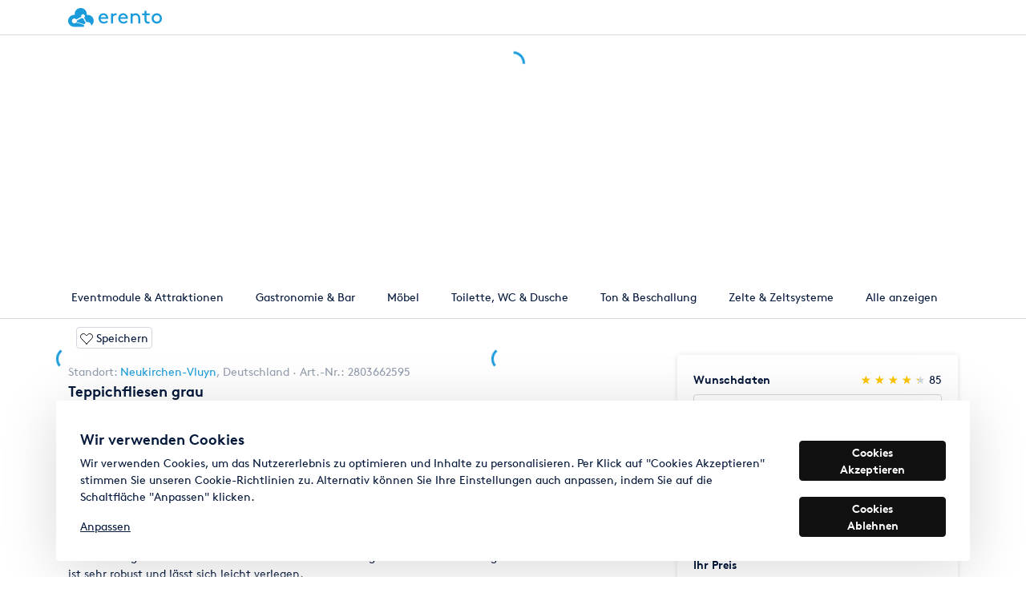

--- FILE ---
content_type: image/svg+xml
request_url: https://www.erento.com/static/frontend-som/assets/images/whats-app.svg
body_size: 450
content:
<svg width="26" height="26" viewBox="0 0 26 26" fill="none" xmlns="http://www.w3.org/2000/svg">
    <path d="M0.0615234 26L1.88911 19.3234C0.761357 17.3691 0.168773 15.1537 0.169857 12.8819C0.173107 5.77958 5.95269 0 13.0539 0C16.5 0.00108333 19.7349 1.34333 22.168 3.77867C24.6001 6.214 25.9391 9.451 25.938 12.8938C25.9348 19.9973 20.1552 25.7768 13.0539 25.7768C10.8981 25.7758 8.77369 25.2352 6.89194 24.2082L0.0615234 26ZM7.20827 21.8758C9.02394 22.9537 10.7573 23.5993 13.0496 23.6004C18.9516 23.6004 23.7594 18.7969 23.7627 12.8917C23.7649 6.9745 18.9798 2.1775 13.0583 2.17533C7.15194 2.17533 2.34736 6.97883 2.34519 12.883C2.34411 15.2934 3.05044 17.0982 4.23669 18.9865L3.15444 22.9385L7.20827 21.8758ZM19.5442 15.9564C19.464 15.8221 19.2495 15.7419 18.9267 15.5805C18.6049 15.4191 17.0222 14.6402 16.7264 14.5329C16.4318 14.4257 16.2173 14.3715 16.0017 14.6943C15.7872 15.0161 15.1697 15.7419 14.9823 15.9564C14.7949 16.1709 14.6064 16.198 14.2846 16.0366C13.9629 15.8752 12.925 15.5361 11.6954 14.4387C10.7389 13.585 10.0921 12.5309 9.90469 12.2081C9.71727 11.8863 9.88519 11.7119 10.0455 11.5516C10.1907 11.4075 10.3673 11.1757 10.5287 10.9872C10.6923 10.8008 10.7454 10.6665 10.8537 10.4509C10.9609 10.2364 10.9079 10.0479 10.8266 9.8865C10.7454 9.72617 10.1019 8.14125 9.83427 7.49667C9.57211 6.86942 9.30669 6.95392 9.10952 6.94417L8.49202 6.93333C8.27752 6.93333 7.92869 7.0135 7.63402 7.33633C7.33936 7.65917 6.50736 8.437 6.50736 10.0219C6.50736 11.6068 7.66111 13.1376 7.82144 13.3521C7.98286 13.5666 10.091 16.8188 13.3204 18.213C14.0885 18.5445 14.6887 18.7428 15.1556 18.8912C15.9269 19.136 16.6289 19.1013 17.1836 19.019C17.8022 18.9269 19.0881 18.2401 19.3568 17.4883C19.6254 16.7353 19.6254 16.0907 19.5442 15.9564Z" fill="#3BD575"/>
</svg>
